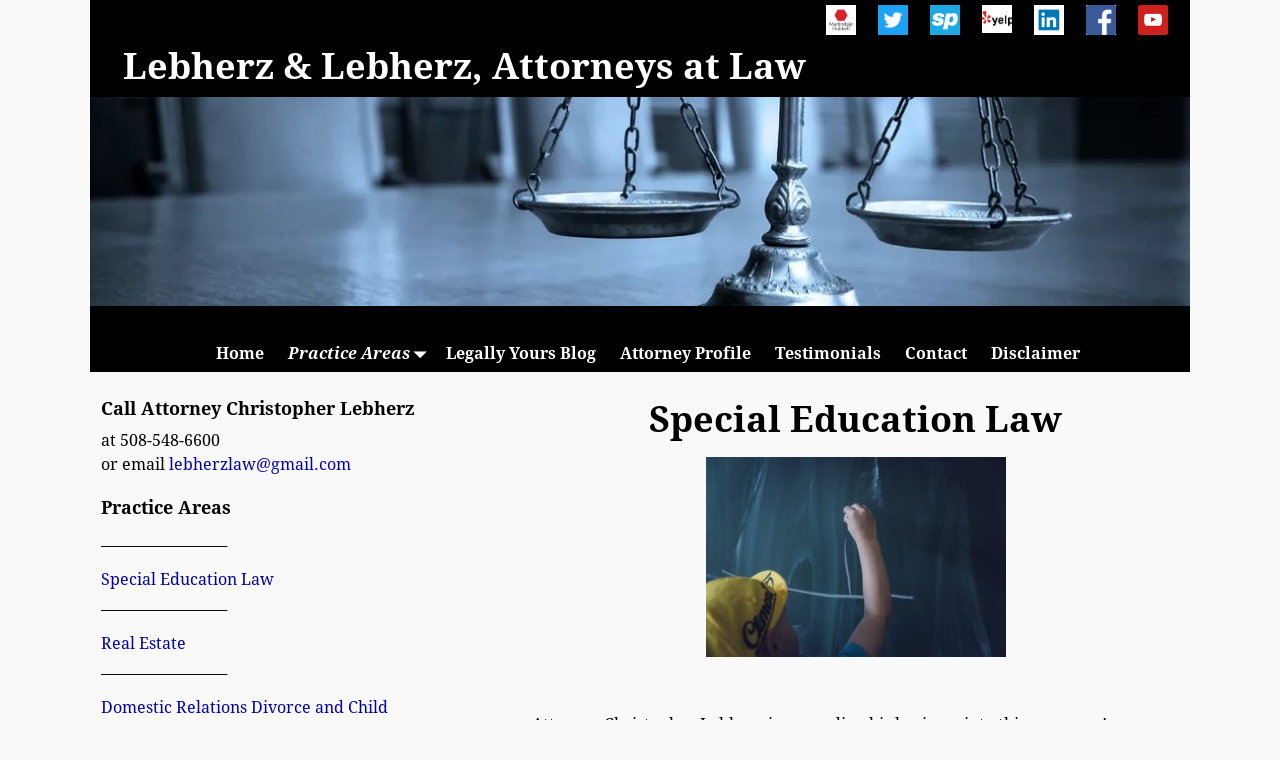

--- FILE ---
content_type: text/html; charset=UTF-8
request_url: https://christopherlebherz.com/special-education-law/
body_size: 13052
content:
<!DOCTYPE html>
<html lang="en-US">
<head>
    <meta charset="UTF-8"/>
    <meta name='viewport' content='width=device-width,initial-scale=1.0' />

    <link rel="profile" href="//gmpg.org/xfn/11"/>
    <link rel="pingback" href=""/>

    <!-- Self-host Google Fonts -->
<link href='https://christopherlebherz.com/wp-content/themes/weaver-xtreme/assets/css/fonts/google/google-fonts.min.css?ver=6.7' rel='stylesheet' type='text/css'>
<meta name='robots' content='index, follow, max-image-preview:large, max-snippet:-1, max-video-preview:-1' />
	<style>img:is([sizes="auto" i], [sizes^="auto," i]) { contain-intrinsic-size: 3000px 1500px }</style>
	
	<!-- This site is optimized with the Yoast SEO plugin v26.7 - https://yoast.com/wordpress/plugins/seo/ -->
	<title>Special Education Law Attorney in Southeastern Massachusetts</title>
	<meta name="description" content="Do you or anyone you know has a child with special needs who needs an advocate to secure their rights and needs?" />
	<link rel="canonical" href="https://christopherlebherz.com/special-education-law/" />
	<meta property="og:locale" content="en_US" />
	<meta property="og:type" content="article" />
	<meta property="og:title" content="Special Education Law Attorney in Southeastern Massachusetts" />
	<meta property="og:description" content="Do you or anyone you know has a child with special needs who needs an advocate to secure their rights and needs?" />
	<meta property="og:url" content="https://christopherlebherz.com/special-education-law/" />
	<meta property="og:site_name" content="Lebherz &amp; Lebherz, Attorneys at Law" />
	<meta property="article:modified_time" content="2018-06-26T23:46:27+00:00" />
	<meta property="og:image" content="https://christopherlebherz.com/wp-content/uploads/2018/06/Christopher-Lebherz-Special-Education-Law-300x200.jpg" />
	<meta name="twitter:card" content="summary_large_image" />
	<meta name="twitter:label1" content="Est. reading time" />
	<meta name="twitter:data1" content="2 minutes" />
	<script type="application/ld+json" class="yoast-schema-graph">{"@context":"https://schema.org","@graph":[{"@type":"WebPage","@id":"https://christopherlebherz.com/special-education-law/","url":"https://christopherlebherz.com/special-education-law/","name":"Special Education Law Attorney in Southeastern Massachusetts","isPartOf":{"@id":"https://christopherlebherz.com/#website"},"primaryImageOfPage":{"@id":"https://christopherlebherz.com/special-education-law/#primaryimage"},"image":{"@id":"https://christopherlebherz.com/special-education-law/#primaryimage"},"thumbnailUrl":"https://christopherlebherz.com/wp-content/uploads/2018/06/Christopher-Lebherz-Special-Education-Law-300x200.jpg","datePublished":"2018-06-26T21:07:38+00:00","dateModified":"2018-06-26T23:46:27+00:00","description":"Do you or anyone you know has a child with special needs who needs an advocate to secure their rights and needs?","breadcrumb":{"@id":"https://christopherlebherz.com/special-education-law/#breadcrumb"},"inLanguage":"en-US","potentialAction":[{"@type":"ReadAction","target":["https://christopherlebherz.com/special-education-law/"]}]},{"@type":"ImageObject","inLanguage":"en-US","@id":"https://christopherlebherz.com/special-education-law/#primaryimage","url":"https://christopherlebherz.com/wp-content/uploads/2018/06/Christopher-Lebherz-Special-Education-Law.jpg","contentUrl":"https://christopherlebherz.com/wp-content/uploads/2018/06/Christopher-Lebherz-Special-Education-Law.jpg","width":1280,"height":853},{"@type":"BreadcrumbList","@id":"https://christopherlebherz.com/special-education-law/#breadcrumb","itemListElement":[{"@type":"ListItem","position":1,"name":"Home","item":"https://christopherlebherz.com/"},{"@type":"ListItem","position":2,"name":"Special Education Law"}]},{"@type":"WebSite","@id":"https://christopherlebherz.com/#website","url":"https://christopherlebherz.com/","name":"Lebherz &amp; Lebherz, Attorneys at Law","description":"Christopher Lebherz Defense Attorney Falmouth MA","publisher":{"@id":"https://christopherlebherz.com/#/schema/person/d5e7aae8dfa9f853b64cfa51fc27b1cc"},"potentialAction":[{"@type":"SearchAction","target":{"@type":"EntryPoint","urlTemplate":"https://christopherlebherz.com/?s={search_term_string}"},"query-input":{"@type":"PropertyValueSpecification","valueRequired":true,"valueName":"search_term_string"}}],"inLanguage":"en-US"},{"@type":["Person","Organization"],"@id":"https://christopherlebherz.com/#/schema/person/d5e7aae8dfa9f853b64cfa51fc27b1cc","name":"Christopher Lebherz","image":{"@type":"ImageObject","inLanguage":"en-US","@id":"https://christopherlebherz.com/#/schema/person/image/","url":"https://secure.gravatar.com/avatar/aabfec01f502dc53ac1b786116a8a8ff8d76a566beb2a67069899c18093880aa?s=96&d=mm&r=g","contentUrl":"https://secure.gravatar.com/avatar/aabfec01f502dc53ac1b786116a8a8ff8d76a566beb2a67069899c18093880aa?s=96&d=mm&r=g","caption":"Christopher Lebherz"},"logo":{"@id":"https://christopherlebherz.com/#/schema/person/image/"}}]}</script>
	<!-- / Yoast SEO plugin. -->


<link rel="alternate" type="application/rss+xml" title="Lebherz &amp; Lebherz, Attorneys at Law &raquo; Feed" href="https://christopherlebherz.com/feed/" />
<link rel="alternate" type="application/rss+xml" title="Lebherz &amp; Lebherz, Attorneys at Law &raquo; Comments Feed" href="https://christopherlebherz.com/comments/feed/" />
<script type="text/javascript">
/* <![CDATA[ */
window._wpemojiSettings = {"baseUrl":"https:\/\/s.w.org\/images\/core\/emoji\/16.0.1\/72x72\/","ext":".png","svgUrl":"https:\/\/s.w.org\/images\/core\/emoji\/16.0.1\/svg\/","svgExt":".svg","source":{"concatemoji":"https:\/\/christopherlebherz.com\/wp-includes\/js\/wp-emoji-release.min.js?ver=6.8.3"}};
/*! This file is auto-generated */
!function(s,n){var o,i,e;function c(e){try{var t={supportTests:e,timestamp:(new Date).valueOf()};sessionStorage.setItem(o,JSON.stringify(t))}catch(e){}}function p(e,t,n){e.clearRect(0,0,e.canvas.width,e.canvas.height),e.fillText(t,0,0);var t=new Uint32Array(e.getImageData(0,0,e.canvas.width,e.canvas.height).data),a=(e.clearRect(0,0,e.canvas.width,e.canvas.height),e.fillText(n,0,0),new Uint32Array(e.getImageData(0,0,e.canvas.width,e.canvas.height).data));return t.every(function(e,t){return e===a[t]})}function u(e,t){e.clearRect(0,0,e.canvas.width,e.canvas.height),e.fillText(t,0,0);for(var n=e.getImageData(16,16,1,1),a=0;a<n.data.length;a++)if(0!==n.data[a])return!1;return!0}function f(e,t,n,a){switch(t){case"flag":return n(e,"\ud83c\udff3\ufe0f\u200d\u26a7\ufe0f","\ud83c\udff3\ufe0f\u200b\u26a7\ufe0f")?!1:!n(e,"\ud83c\udde8\ud83c\uddf6","\ud83c\udde8\u200b\ud83c\uddf6")&&!n(e,"\ud83c\udff4\udb40\udc67\udb40\udc62\udb40\udc65\udb40\udc6e\udb40\udc67\udb40\udc7f","\ud83c\udff4\u200b\udb40\udc67\u200b\udb40\udc62\u200b\udb40\udc65\u200b\udb40\udc6e\u200b\udb40\udc67\u200b\udb40\udc7f");case"emoji":return!a(e,"\ud83e\udedf")}return!1}function g(e,t,n,a){var r="undefined"!=typeof WorkerGlobalScope&&self instanceof WorkerGlobalScope?new OffscreenCanvas(300,150):s.createElement("canvas"),o=r.getContext("2d",{willReadFrequently:!0}),i=(o.textBaseline="top",o.font="600 32px Arial",{});return e.forEach(function(e){i[e]=t(o,e,n,a)}),i}function t(e){var t=s.createElement("script");t.src=e,t.defer=!0,s.head.appendChild(t)}"undefined"!=typeof Promise&&(o="wpEmojiSettingsSupports",i=["flag","emoji"],n.supports={everything:!0,everythingExceptFlag:!0},e=new Promise(function(e){s.addEventListener("DOMContentLoaded",e,{once:!0})}),new Promise(function(t){var n=function(){try{var e=JSON.parse(sessionStorage.getItem(o));if("object"==typeof e&&"number"==typeof e.timestamp&&(new Date).valueOf()<e.timestamp+604800&&"object"==typeof e.supportTests)return e.supportTests}catch(e){}return null}();if(!n){if("undefined"!=typeof Worker&&"undefined"!=typeof OffscreenCanvas&&"undefined"!=typeof URL&&URL.createObjectURL&&"undefined"!=typeof Blob)try{var e="postMessage("+g.toString()+"("+[JSON.stringify(i),f.toString(),p.toString(),u.toString()].join(",")+"));",a=new Blob([e],{type:"text/javascript"}),r=new Worker(URL.createObjectURL(a),{name:"wpTestEmojiSupports"});return void(r.onmessage=function(e){c(n=e.data),r.terminate(),t(n)})}catch(e){}c(n=g(i,f,p,u))}t(n)}).then(function(e){for(var t in e)n.supports[t]=e[t],n.supports.everything=n.supports.everything&&n.supports[t],"flag"!==t&&(n.supports.everythingExceptFlag=n.supports.everythingExceptFlag&&n.supports[t]);n.supports.everythingExceptFlag=n.supports.everythingExceptFlag&&!n.supports.flag,n.DOMReady=!1,n.readyCallback=function(){n.DOMReady=!0}}).then(function(){return e}).then(function(){var e;n.supports.everything||(n.readyCallback(),(e=n.source||{}).concatemoji?t(e.concatemoji):e.wpemoji&&e.twemoji&&(t(e.twemoji),t(e.wpemoji)))}))}((window,document),window._wpemojiSettings);
/* ]]> */
</script>
<style id='wp-emoji-styles-inline-css' type='text/css'>

	img.wp-smiley, img.emoji {
		display: inline !important;
		border: none !important;
		box-shadow: none !important;
		height: 1em !important;
		width: 1em !important;
		margin: 0 0.07em !important;
		vertical-align: -0.1em !important;
		background: none !important;
		padding: 0 !important;
	}
</style>
<link rel='stylesheet' id='wp-block-library-css' href='https://christopherlebherz.com/wp-includes/css/dist/block-library/style.min.css?ver=6.8.3' type='text/css' media='all' />
<style id='wp-block-library-theme-inline-css' type='text/css'>
.wp-block-audio :where(figcaption){color:#555;font-size:13px;text-align:center}.is-dark-theme .wp-block-audio :where(figcaption){color:#ffffffa6}.wp-block-audio{margin:0 0 1em}.wp-block-code{border:1px solid #ccc;border-radius:4px;font-family:Menlo,Consolas,monaco,monospace;padding:.8em 1em}.wp-block-embed :where(figcaption){color:#555;font-size:13px;text-align:center}.is-dark-theme .wp-block-embed :where(figcaption){color:#ffffffa6}.wp-block-embed{margin:0 0 1em}.blocks-gallery-caption{color:#555;font-size:13px;text-align:center}.is-dark-theme .blocks-gallery-caption{color:#ffffffa6}:root :where(.wp-block-image figcaption){color:#555;font-size:13px;text-align:center}.is-dark-theme :root :where(.wp-block-image figcaption){color:#ffffffa6}.wp-block-image{margin:0 0 1em}.wp-block-pullquote{border-bottom:4px solid;border-top:4px solid;color:currentColor;margin-bottom:1.75em}.wp-block-pullquote cite,.wp-block-pullquote footer,.wp-block-pullquote__citation{color:currentColor;font-size:.8125em;font-style:normal;text-transform:uppercase}.wp-block-quote{border-left:.25em solid;margin:0 0 1.75em;padding-left:1em}.wp-block-quote cite,.wp-block-quote footer{color:currentColor;font-size:.8125em;font-style:normal;position:relative}.wp-block-quote:where(.has-text-align-right){border-left:none;border-right:.25em solid;padding-left:0;padding-right:1em}.wp-block-quote:where(.has-text-align-center){border:none;padding-left:0}.wp-block-quote.is-large,.wp-block-quote.is-style-large,.wp-block-quote:where(.is-style-plain){border:none}.wp-block-search .wp-block-search__label{font-weight:700}.wp-block-search__button{border:1px solid #ccc;padding:.375em .625em}:where(.wp-block-group.has-background){padding:1.25em 2.375em}.wp-block-separator.has-css-opacity{opacity:.4}.wp-block-separator{border:none;border-bottom:2px solid;margin-left:auto;margin-right:auto}.wp-block-separator.has-alpha-channel-opacity{opacity:1}.wp-block-separator:not(.is-style-wide):not(.is-style-dots){width:100px}.wp-block-separator.has-background:not(.is-style-dots){border-bottom:none;height:1px}.wp-block-separator.has-background:not(.is-style-wide):not(.is-style-dots){height:2px}.wp-block-table{margin:0 0 1em}.wp-block-table td,.wp-block-table th{word-break:normal}.wp-block-table :where(figcaption){color:#555;font-size:13px;text-align:center}.is-dark-theme .wp-block-table :where(figcaption){color:#ffffffa6}.wp-block-video :where(figcaption){color:#555;font-size:13px;text-align:center}.is-dark-theme .wp-block-video :where(figcaption){color:#ffffffa6}.wp-block-video{margin:0 0 1em}:root :where(.wp-block-template-part.has-background){margin-bottom:0;margin-top:0;padding:1.25em 2.375em}
</style>
<style id='classic-theme-styles-inline-css' type='text/css'>
/*! This file is auto-generated */
.wp-block-button__link{color:#fff;background-color:#32373c;border-radius:9999px;box-shadow:none;text-decoration:none;padding:calc(.667em + 2px) calc(1.333em + 2px);font-size:1.125em}.wp-block-file__button{background:#32373c;color:#fff;text-decoration:none}
</style>
<style id='global-styles-inline-css' type='text/css'>
:root{--wp--preset--aspect-ratio--square: 1;--wp--preset--aspect-ratio--4-3: 4/3;--wp--preset--aspect-ratio--3-4: 3/4;--wp--preset--aspect-ratio--3-2: 3/2;--wp--preset--aspect-ratio--2-3: 2/3;--wp--preset--aspect-ratio--16-9: 16/9;--wp--preset--aspect-ratio--9-16: 9/16;--wp--preset--color--black: #000000;--wp--preset--color--cyan-bluish-gray: #abb8c3;--wp--preset--color--white: #ffffff;--wp--preset--color--pale-pink: #f78da7;--wp--preset--color--vivid-red: #cf2e2e;--wp--preset--color--luminous-vivid-orange: #ff6900;--wp--preset--color--luminous-vivid-amber: #fcb900;--wp--preset--color--light-green-cyan: #7bdcb5;--wp--preset--color--vivid-green-cyan: #00d084;--wp--preset--color--pale-cyan-blue: #8ed1fc;--wp--preset--color--vivid-cyan-blue: #0693e3;--wp--preset--color--vivid-purple: #9b51e0;--wp--preset--gradient--vivid-cyan-blue-to-vivid-purple: linear-gradient(135deg,rgba(6,147,227,1) 0%,rgb(155,81,224) 100%);--wp--preset--gradient--light-green-cyan-to-vivid-green-cyan: linear-gradient(135deg,rgb(122,220,180) 0%,rgb(0,208,130) 100%);--wp--preset--gradient--luminous-vivid-amber-to-luminous-vivid-orange: linear-gradient(135deg,rgba(252,185,0,1) 0%,rgba(255,105,0,1) 100%);--wp--preset--gradient--luminous-vivid-orange-to-vivid-red: linear-gradient(135deg,rgba(255,105,0,1) 0%,rgb(207,46,46) 100%);--wp--preset--gradient--very-light-gray-to-cyan-bluish-gray: linear-gradient(135deg,rgb(238,238,238) 0%,rgb(169,184,195) 100%);--wp--preset--gradient--cool-to-warm-spectrum: linear-gradient(135deg,rgb(74,234,220) 0%,rgb(151,120,209) 20%,rgb(207,42,186) 40%,rgb(238,44,130) 60%,rgb(251,105,98) 80%,rgb(254,248,76) 100%);--wp--preset--gradient--blush-light-purple: linear-gradient(135deg,rgb(255,206,236) 0%,rgb(152,150,240) 100%);--wp--preset--gradient--blush-bordeaux: linear-gradient(135deg,rgb(254,205,165) 0%,rgb(254,45,45) 50%,rgb(107,0,62) 100%);--wp--preset--gradient--luminous-dusk: linear-gradient(135deg,rgb(255,203,112) 0%,rgb(199,81,192) 50%,rgb(65,88,208) 100%);--wp--preset--gradient--pale-ocean: linear-gradient(135deg,rgb(255,245,203) 0%,rgb(182,227,212) 50%,rgb(51,167,181) 100%);--wp--preset--gradient--electric-grass: linear-gradient(135deg,rgb(202,248,128) 0%,rgb(113,206,126) 100%);--wp--preset--gradient--midnight: linear-gradient(135deg,rgb(2,3,129) 0%,rgb(40,116,252) 100%);--wp--preset--font-size--small: 13px;--wp--preset--font-size--medium: 20px;--wp--preset--font-size--large: 36px;--wp--preset--font-size--x-large: 42px;--wp--preset--spacing--20: 0.44rem;--wp--preset--spacing--30: 0.67rem;--wp--preset--spacing--40: 1rem;--wp--preset--spacing--50: 1.5rem;--wp--preset--spacing--60: 2.25rem;--wp--preset--spacing--70: 3.38rem;--wp--preset--spacing--80: 5.06rem;--wp--preset--shadow--natural: 6px 6px 9px rgba(0, 0, 0, 0.2);--wp--preset--shadow--deep: 12px 12px 50px rgba(0, 0, 0, 0.4);--wp--preset--shadow--sharp: 6px 6px 0px rgba(0, 0, 0, 0.2);--wp--preset--shadow--outlined: 6px 6px 0px -3px rgba(255, 255, 255, 1), 6px 6px rgba(0, 0, 0, 1);--wp--preset--shadow--crisp: 6px 6px 0px rgba(0, 0, 0, 1);}:where(.is-layout-flex){gap: 0.5em;}:where(.is-layout-grid){gap: 0.5em;}body .is-layout-flex{display: flex;}.is-layout-flex{flex-wrap: wrap;align-items: center;}.is-layout-flex > :is(*, div){margin: 0;}body .is-layout-grid{display: grid;}.is-layout-grid > :is(*, div){margin: 0;}:where(.wp-block-columns.is-layout-flex){gap: 2em;}:where(.wp-block-columns.is-layout-grid){gap: 2em;}:where(.wp-block-post-template.is-layout-flex){gap: 1.25em;}:where(.wp-block-post-template.is-layout-grid){gap: 1.25em;}.has-black-color{color: var(--wp--preset--color--black) !important;}.has-cyan-bluish-gray-color{color: var(--wp--preset--color--cyan-bluish-gray) !important;}.has-white-color{color: var(--wp--preset--color--white) !important;}.has-pale-pink-color{color: var(--wp--preset--color--pale-pink) !important;}.has-vivid-red-color{color: var(--wp--preset--color--vivid-red) !important;}.has-luminous-vivid-orange-color{color: var(--wp--preset--color--luminous-vivid-orange) !important;}.has-luminous-vivid-amber-color{color: var(--wp--preset--color--luminous-vivid-amber) !important;}.has-light-green-cyan-color{color: var(--wp--preset--color--light-green-cyan) !important;}.has-vivid-green-cyan-color{color: var(--wp--preset--color--vivid-green-cyan) !important;}.has-pale-cyan-blue-color{color: var(--wp--preset--color--pale-cyan-blue) !important;}.has-vivid-cyan-blue-color{color: var(--wp--preset--color--vivid-cyan-blue) !important;}.has-vivid-purple-color{color: var(--wp--preset--color--vivid-purple) !important;}.has-black-background-color{background-color: var(--wp--preset--color--black) !important;}.has-cyan-bluish-gray-background-color{background-color: var(--wp--preset--color--cyan-bluish-gray) !important;}.has-white-background-color{background-color: var(--wp--preset--color--white) !important;}.has-pale-pink-background-color{background-color: var(--wp--preset--color--pale-pink) !important;}.has-vivid-red-background-color{background-color: var(--wp--preset--color--vivid-red) !important;}.has-luminous-vivid-orange-background-color{background-color: var(--wp--preset--color--luminous-vivid-orange) !important;}.has-luminous-vivid-amber-background-color{background-color: var(--wp--preset--color--luminous-vivid-amber) !important;}.has-light-green-cyan-background-color{background-color: var(--wp--preset--color--light-green-cyan) !important;}.has-vivid-green-cyan-background-color{background-color: var(--wp--preset--color--vivid-green-cyan) !important;}.has-pale-cyan-blue-background-color{background-color: var(--wp--preset--color--pale-cyan-blue) !important;}.has-vivid-cyan-blue-background-color{background-color: var(--wp--preset--color--vivid-cyan-blue) !important;}.has-vivid-purple-background-color{background-color: var(--wp--preset--color--vivid-purple) !important;}.has-black-border-color{border-color: var(--wp--preset--color--black) !important;}.has-cyan-bluish-gray-border-color{border-color: var(--wp--preset--color--cyan-bluish-gray) !important;}.has-white-border-color{border-color: var(--wp--preset--color--white) !important;}.has-pale-pink-border-color{border-color: var(--wp--preset--color--pale-pink) !important;}.has-vivid-red-border-color{border-color: var(--wp--preset--color--vivid-red) !important;}.has-luminous-vivid-orange-border-color{border-color: var(--wp--preset--color--luminous-vivid-orange) !important;}.has-luminous-vivid-amber-border-color{border-color: var(--wp--preset--color--luminous-vivid-amber) !important;}.has-light-green-cyan-border-color{border-color: var(--wp--preset--color--light-green-cyan) !important;}.has-vivid-green-cyan-border-color{border-color: var(--wp--preset--color--vivid-green-cyan) !important;}.has-pale-cyan-blue-border-color{border-color: var(--wp--preset--color--pale-cyan-blue) !important;}.has-vivid-cyan-blue-border-color{border-color: var(--wp--preset--color--vivid-cyan-blue) !important;}.has-vivid-purple-border-color{border-color: var(--wp--preset--color--vivid-purple) !important;}.has-vivid-cyan-blue-to-vivid-purple-gradient-background{background: var(--wp--preset--gradient--vivid-cyan-blue-to-vivid-purple) !important;}.has-light-green-cyan-to-vivid-green-cyan-gradient-background{background: var(--wp--preset--gradient--light-green-cyan-to-vivid-green-cyan) !important;}.has-luminous-vivid-amber-to-luminous-vivid-orange-gradient-background{background: var(--wp--preset--gradient--luminous-vivid-amber-to-luminous-vivid-orange) !important;}.has-luminous-vivid-orange-to-vivid-red-gradient-background{background: var(--wp--preset--gradient--luminous-vivid-orange-to-vivid-red) !important;}.has-very-light-gray-to-cyan-bluish-gray-gradient-background{background: var(--wp--preset--gradient--very-light-gray-to-cyan-bluish-gray) !important;}.has-cool-to-warm-spectrum-gradient-background{background: var(--wp--preset--gradient--cool-to-warm-spectrum) !important;}.has-blush-light-purple-gradient-background{background: var(--wp--preset--gradient--blush-light-purple) !important;}.has-blush-bordeaux-gradient-background{background: var(--wp--preset--gradient--blush-bordeaux) !important;}.has-luminous-dusk-gradient-background{background: var(--wp--preset--gradient--luminous-dusk) !important;}.has-pale-ocean-gradient-background{background: var(--wp--preset--gradient--pale-ocean) !important;}.has-electric-grass-gradient-background{background: var(--wp--preset--gradient--electric-grass) !important;}.has-midnight-gradient-background{background: var(--wp--preset--gradient--midnight) !important;}.has-small-font-size{font-size: var(--wp--preset--font-size--small) !important;}.has-medium-font-size{font-size: var(--wp--preset--font-size--medium) !important;}.has-large-font-size{font-size: var(--wp--preset--font-size--large) !important;}.has-x-large-font-size{font-size: var(--wp--preset--font-size--x-large) !important;}
:where(.wp-block-post-template.is-layout-flex){gap: 1.25em;}:where(.wp-block-post-template.is-layout-grid){gap: 1.25em;}
:where(.wp-block-columns.is-layout-flex){gap: 2em;}:where(.wp-block-columns.is-layout-grid){gap: 2em;}
:root :where(.wp-block-pullquote){font-size: 1.5em;line-height: 1.6;}
</style>
<link rel='stylesheet' id='contact-form-7-css' href='https://christopherlebherz.com/wp-content/plugins/contact-form-7/includes/css/styles.css?ver=6.1.4' type='text/css' media='all' />
<link rel='stylesheet' id='wp-components-css' href='https://christopherlebherz.com/wp-includes/css/dist/components/style.min.css?ver=6.8.3' type='text/css' media='all' />
<link rel='stylesheet' id='godaddy-styles-css' href='https://christopherlebherz.com/wp-content/mu-plugins/vendor/wpex/godaddy-launch/includes/Dependencies/GoDaddy/Styles/build/latest.css?ver=2.0.2' type='text/css' media='all' />
<link rel='stylesheet' id='atw-posts-style-sheet-css' href='https://christopherlebherz.com/wp-content/plugins/show-posts/atw-posts-style.min.css?ver=1.8.1' type='text/css' media='all' />
<link rel='stylesheet' id='weaverx-font-sheet-css' href='https://christopherlebherz.com/wp-content/themes/weaver-xtreme/assets/css/fonts.min.css?ver=6.7' type='text/css' media='all' />
<link rel='stylesheet' id='weaverx-style-sheet-css' href='https://christopherlebherz.com/wp-content/themes/weaver-xtreme/assets/css/style-weaverx.min.css?ver=6.7' type='text/css' media='all' />
<style id='weaverx-style-sheet-inline-css' type='text/css'>
#wrapper{max-width:1100px}a,.wrapper a{color:#0000A8}a:hover,.wrapper a:hover{color:#8C2304}a:hover,.wrapper a:hover{text-decoration:underline}.wvrx-menu-container a:hover,#nav-header-mini a:hover{text-decoration:none}.colophon a{color:#EDEDAA}.colophon a:hover{color:#EEEE22}.border{border:1px solid #000000}.border-bottom{border-bottom:1px solid #000000}@media ( min-width:768px){.menu-primary ul ul,.menu-primary ul.mega-menu li{border:1px solid #000000}.menu-primary ul ul.mega-menu{border:none}}@media ( min-width:768px){.menu-secondary ul ul,.menu-secondary ul.mega-menu li{border:1px solid #000000}.menu-secondary ul ul.mega-menu{border:none}}#site-title,.site-title{max-width:90.00000%}#site-tagline,.site-title{max-width:70.00000%}#site-title,.site-title{margin-left:2.50000% !important;margin-top:-1.50000% !important}#site-tagline{margin-left:7.25000% !important;margin-top:3.00000% !important}#branding #header-image img{float:left}/* float-left*/#branding #header-image img{max-width:100.00000%}.weaverx-theme-menu .current_page_item >a,.weaverx-theme-menu .current-menu-item >a,.weaverx-theme-menu .current-cat >a,.weaverx-theme-menu .current_page_ancestor >a,.weaverx-theme-menu .current-category-ancestor >a,.weaverx-theme-menu .current-menu-ancestor >a,.weaverx-theme-menu .current-menu-parent >a,.weaverx-theme-menu .current-category-parent >a{font-style:italic}.container img,.colophon img{padding:0}.entry-summary,.entry-content{padding-top:1.00000em}.nav-next{width:95%}body{font-size:1.00000em}@media ( min-width:581px) and ( max-width:767px){body{font-size:1.00000em}}@media (max-width:580px){body{font-size:1.00000em}}body{line-height:1.50000}.widget-area{line-height:1.27500}.customA-font-size{font-size:1em}.customA-font-size-title{font-size:1.50000em}.customB-font-size{font-size:1em}.customB-font-size-title{font-size:1.50000em}body{background-color:#F9F9F9}.menu-primary .wvrx-menu-container,.menu-primary .site-title-on-menu,.menu-primary .site-title-on-menu a{background-color:#000000}.menu-primary .wvrx-menu-container,.menu-primary .site-title-on-menu,.menu-primary .site-title-on-menu a{color:#FFFFFF}.menu-secondary .wvrx-menu-container{background-color:#000000}.menu-secondary .wvrx-menu-container{color:#FFFFFF}.menu-primary .wvrx-menu ul li a,.menu-primary .wvrx-menu ul.mega-menu li{background-color:#F2F2F2}.menu-primary .wvrx-menu ul li a,.menu-primary .wvrx-menu ul.mega-menu li{color:#000000}.menu-secondary .wvrx-menu ul li a,.menu-secondary .wvrx-menu ul.mega-menu li{background-color:#F2F2F2}.menu-secondary .wvrx-menu ul li a,.menu-secondary .wvrx-menu ul.mega-menu li{color:#000000}.menu-primary .wvrx-menu >li >a{color:#FFFFFF}.menu-primary .wvrx-menu >li >a:hover{background-color:#808080 !important}.menu-secondary .wvrx-menu >li >a{color:#FFFFFF}.menu-secondary .wvrx-menu >li >a:hover{background-color:rgba(0,0,0,0.75) !important}.menu-primary .wvrx-menu ul li a{color:#000000}.menu-primary .wvrx-menu ul li a:hover{color:#555555 !important}.menu-primary .wvrx-menu ul li a:hover{background-color:#E5E5E5 !important}.menu-secondary .wvrx-menu ul li a{color:#000000}.menu-secondary .wvrx-menu ul li a:hover{color:#555555 !important}.menu-secondary .wvrx-menu ul li a:hover{background-color:#E5E5E5 !important}#site-title img.site-title-logo{max-height:32px}.menu-primary .menu-toggle-button{color:#FFFFFF}.menu-primary .wvrx-menu-html{color:#FFFFFF}@media( min-width:768px){.menu-primary .wvrx-menu a{border-right:1px solid inherit}.menu-primary ul.wvrx-menu >li:first-child{border-left:1px solid inherit}.menu-primary .wvrx-menu ul >li:first-child{border-top:1px solid inherit}.menu-primary .wvrx-menu ul a{border-top:none;border-left:none;border-right:none;border-bottom:1px solid inherit}.menu-primary .wvrx-menu-container li a{padding-right:.75em}.menu-primary .menu-hover.menu-arrows .has-submenu >a{padding-right:1.5em}.menu-primary .menu-arrows.menu-hover .toggle-submenu{margin-right:0}.menu-primary .wvrx-menu-container{margin-top:30px}.menu-primary .wvrx-menu-container{margin-bottom:0}.menu-primary .wvrx-menu,.menu-primary .wvrx-menu-container{text-align:center;line-height:0}}.menu-primary .menu-arrows .toggle-submenu:after{color:#FFFFFF}.menu-primary .menu-arrows ul .toggle-submenu:after{color:#FFFFFF}.menu-primary .menu-arrows.is-mobile-menu.menu-arrows ul a .toggle-submenu:after{color:#FFFFFF}.menu-primary .menu-arrows ul .toggle-submenu:after{color:#000000}.menu-secondary .menu-toggle-button{color:#FFFFFF}.menu-secondary .wvrx-menu-html{color:#FFFFFF}@media( min-width:768px){.menu-secondary .wvrx-menu a{border-right:1px solid inherit}.menu-secondary ul.wvrx-menu >li:first-child{border-left:1px solid inherit}.menu-secondary .wvrx-menu ul >li:first-child{border-top:1px solid inherit}.menu-secondary .wvrx-menu ul a{border-top:none;border-left:none;border-right:none;border-bottom:1px solid inherit}.menu-secondary .wvrx-menu-container li a{padding-right:.75em}.menu-secondary .menu-hover.menu-arrows .has-submenu >a{padding-right:1.5em}.menu-secondary .menu-arrows.menu-hover .toggle-submenu{margin-right:0}.menu-secondary .wvrx-menu-container{margin-top:0}.menu-secondary .wvrx-menu-container{margin-bottom:0}.menu-secondary .wvrx-menu,.menu-secondary .wvrx-menu-container{text-align:center;line-height:0}}.menu-secondary .menu-arrows .toggle-submenu:after{color:#FFFFFF}.menu-secondary .menu-arrows ul .toggle-submenu:after{color:#FFFFFF}.menu-secondary .menu-arrows.is-mobile-menu.menu-arrows ul a .toggle-submenu:after{color:#FFFFFF}.menu-secondary .menu-arrows ul .toggle-submenu:after{color:#000000}@media( min-width:768px){.menu-extra .wvrx-menu,.menu-extra .wvrx-menu-container{text-align:left}}@media screen and ( min-width:768px){}.l-widget-area-top{width:auto}.l-widget-area-bottom{width:auto}#container{width:100%}@media (max-width:580px){#container{width:100%}}#colophon{width:100%}@media (max-width:580px){#colophon{width:100%}}#footer-html{width:100%}@media (max-width:580px){#footer-html{width:100%}}#footer-widget-area{width:auto}.l-widget-area-footer{width:auto}#header{width:100%}@media (max-width:580px){#header{width:100%}}#header-html{width:100%}@media (max-width:580px){#header-html{width:100%}}#header-widget-area{width:100%}@media (max-width:580px){#header-widget-area{width:100%}}.l-widget-area-header{width:100%}@media (max-width:580px){.l-widget-area-header{width:100%}}#infobar{width:100%}@media (max-width:580px){#infobar{width:100%}}#primary-widget-area{padding-left:0}#primary-widget-area{padding-right:0}#primary-widget-area{padding-top:0}#primary-widget-area{padding-bottom:0}#primary-widget-area{margin-top:0}#primary-widget-area{margin-bottom:10px}.widget-area-primary{padding-left:0}.widget-area-primary{padding-right:0}.widget-area-primary{padding-top:0}.widget-area-primary{padding-bottom:0}.widget-area-primary{margin-top:0}.widget-area-primary{margin-bottom:10px}#secondary-widget-area{padding-left:0}#secondary-widget-area{padding-right:0}#secondary-widget-area{padding-top:0}#secondary-widget-area{padding-bottom:0}#secondary-widget-area{margin-top:0}#secondary-widget-area{margin-bottom:10px}.widget-area-secondary{padding-left:0}.widget-area-secondary{padding-right:0}.widget-area-secondary{padding-top:0}.widget-area-secondary{padding-bottom:0}.widget-area-secondary{margin-top:0}.widget-area-secondary{margin-bottom:10px}.widget-area-top{padding-left:0}.widget-area-top{padding-right:0}.widget-area-top{padding-top:0}.widget-area-top{padding-bottom:0}.widget-area-top{margin-top:10px}.widget-area-top{margin-bottom:10px}.widget-area-bottom{padding-left:8px}.widget-area-bottom{padding-right:8px}.widget-area-bottom{padding-top:8px}.widget-area-bottom{padding-bottom:8px}.widget-area-bottom{margin-top:10px}.widget-area-bottom{margin-bottom:10px}#header{background-color:#000000}#header{padding-left:0}#header{padding-right:0}#header{padding-top:0}#header{padding-bottom:0}#header{margin-top:0}#header{margin-bottom:0}#header-html{padding-left:0}#header-html{padding-right:0}#header-html{padding-top:0}#header-html{padding-bottom:0}#header-html{margin-top:0}#header-html{margin-bottom:0}#header-widget-area{padding-left:0}#header-widget-area{padding-right:0}#header-widget-area{padding-top:0}#header-widget-area{padding-bottom:0}#header-widget-area{margin-top:0}#header-widget-area{margin-bottom:0}.widget-area-header{padding-left:0}.widget-area-header{padding-right:0}.widget-area-header{padding-top:0}.widget-area-header{padding-bottom:0}.widget-area-header{margin-top:0}.widget-area-header{margin-bottom:0}#colophon{background-color:#000000}#colophon{color:#F2F2F2}#colophon{padding-left:8px}#colophon{padding-right:8px}#colophon{padding-top:8px}#colophon{padding-bottom:8px}#colophon{margin-top:0}#colophon{margin-bottom:0}#footer-html{color:#F2F2F2}#footer-html{padding-left:0}#footer-html{padding-right:0}#footer-html{padding-top:0}#footer-html{padding-bottom:0}#footer-html{margin-top:0}#footer-html{margin-bottom:0}#footer-widget-area{color:#F2F2F2}#footer-widget-area{padding-left:8px}#footer-widget-area{padding-right:8px}#footer-widget-area{padding-top:8px}#footer-widget-area{padding-bottom:8px}#footer-widget-area{margin-top:0}#footer-widget-area{margin-bottom:0}.widget-area-footer{color:#F2F2F2}.widget-area-footer{padding-left:8px}.widget-area-footer{padding-right:8px}.widget-area-footer{padding-top:8px}.widget-area-footer{padding-bottom:8px}.widget-area-footer{margin-top:0}.widget-area-footer{margin-bottom:0}#content{padding-left:1.00000%}#content{padding-right:1.00000%}#content{padding-top:10px}#content{padding-bottom:8px}#content{margin-top:0}#content{margin-bottom:0}#container{padding-left:0}#container{padding-right:0}#container{padding-top:0}#container{padding-bottom:0}#container{margin-top:0}#container{margin-bottom:0}#infobar{color:#0C0C0C}#infobar{padding-left:5px}#infobar{padding-right:5px}#infobar{padding-top:5px}#infobar{padding-bottom:5px}#infobar{margin-top:0}#infobar{margin-bottom:0}#wrapper{padding-left:0}#wrapper{padding-right:0}#wrapper{padding-top:0}#wrapper{padding-bottom:0}#wrapper{margin-top:0}#wrapper{margin-bottom:0}.post-area{padding-left:.00000%}.post-area{padding-right:.00000%}.post-area{padding-top:0}.post-area{padding-bottom:0}.post-area{margin-top:0}.post-area{margin-bottom:15px}.widget{padding-left:0}.widget{padding-right:0}.widget{padding-top:0}.widget{padding-bottom:0}.widget{margin-top:0}.widget{margin-bottom:20px}.wrapper #site-title a,.wrapper .site-title a{background-color:rgba(0,0,0,0.15)}.wrapper #site-title a,.wrapper .site-title a{color:#FFFFFF}#site-tagline >span,.site-tagline >span{background-color:rgba(0,0,0,0.15)}#site-tagline >span,.site-tagline >span{color:#EDEDED}.page-title{border-bottom:3px solid #222}.wrapper .post-title{border-bottom:3px solid #222}#nav-header-mini{background-color:rgba(0,0,0,0.15)}#nav-header-mini a,#nav-header-mini a:visited{color:#FFFFFF}#nav-header-mini a:hover{color:#DD3333}#nav-header-mini{margin-top:-1.50000em}.menu-primary .wvrx-menu-container .search-form .search-submit{color:#FFFFFF}#colophon .search-form .search-submit{color:#F2F2F2}.widget-area-footer .search-form .search-submit{color:#F2F2F2}#infobar .search-form .search-submit{color:#0C0C0C}.post-title{margin-bottom:.2em}#inject_fixedtop,#inject_fixedbottom,.wvrx-fixedtop,.wvrx-fixonscroll{max-width:1100px}@media ( max-width:1100px){.wvrx-fixedtop,.wvrx-fixonscroll,#inject_fixedtop,#inject_fixedbottom{left:0;margin-left:0 !important;margin-right:0 !important}}@media ( min-width:1100px){#inject_fixedtop{margin-left:-0px;margin-right:-0px}.wvrx-fixedtop,.wvrx-fixonscroll{margin-left:calc( 0 - 0 - 0 / 2 );margin-right:calc( 0 - 0 - 0 / 2 )}}@media ( min-width:1100px){#inject_fixedbottom{margin-left:-0px;margin-right:-0px}}/* ---- Custom CSS for the Go Basic Subtheme. These rules make the Continue Reading and next/prev links buttons. ---- */.more-msg{background:#606060;border-radius:8px;border:1px solid green;padding:2px 5px;margin-left:1%}a.more-link{color:white;margin-top:4px;font-size:85%;white-space:nowrap}a.more-link:hover{color:#ddd;text-decoration:none}/* -- end of Go Basic Custom CSS -- */
</style>
<script type="text/javascript" src="https://christopherlebherz.com/wp-includes/js/jquery/jquery.min.js?ver=3.7.1" id="jquery-core-js"></script>
<script type="text/javascript" src="https://christopherlebherz.com/wp-includes/js/jquery/jquery-migrate.min.js?ver=3.4.1" id="jquery-migrate-js"></script>
<script type="text/javascript" id="weaver-xtreme-JSLib-js-extra">
/* <![CDATA[ */
var wvrxOpts = {"useSmartMenus":"0","menuAltswitch":"767","mobileAltLabel":"","primaryScroll":"none","primaryMove":"0","secondaryScroll":"none","secondaryMove":"0","headerVideoClass":"has-header-video"};
/* ]]> */
</script>
<script type="text/javascript" src="https://christopherlebherz.com/wp-content/themes/weaver-xtreme/assets/js/weaverxjslib.min.js?ver=6.7" id="weaver-xtreme-JSLib-js"></script>
<link rel="https://api.w.org/" href="https://christopherlebherz.com/wp-json/" /><link rel="alternate" title="JSON" type="application/json" href="https://christopherlebherz.com/wp-json/wp/v2/pages/601" /><link rel="EditURI" type="application/rsd+xml" title="RSD" href="https://christopherlebherz.com/xmlrpc.php?rsd" />
<meta name="generator" content="WordPress 6.8.3" />
<link rel='shortlink' href='https://christopherlebherz.com/?p=601' />
<link rel="alternate" title="oEmbed (JSON)" type="application/json+oembed" href="https://christopherlebherz.com/wp-json/oembed/1.0/embed?url=https%3A%2F%2Fchristopherlebherz.com%2Fspecial-education-law%2F" />
<link rel="alternate" title="oEmbed (XML)" type="text/xml+oembed" href="https://christopherlebherz.com/wp-json/oembed/1.0/embed?url=https%3A%2F%2Fchristopherlebherz.com%2Fspecial-education-law%2F&#038;format=xml" />
<!-- Weaver Xtreme 6.7 ( 225 ) Go Basic-V-225 --> <!-- Weaver Xtreme Theme Support 6.5.1 --> <!-- Global site tag (gtag.js) - Google Analytics -->
<script async src="https://www.googletagmanager.com/gtag/js?id=UA-115540075-1"></script>
<script>
  window.dataLayer = window.dataLayer || [];
  function gtag(){dataLayer.push(arguments);}
  gtag('js', new Date());
gtag('config', 'UA-115540075-1');
</script>
<!-- End of Weaver Xtreme options -->
<style type="text/css">.recentcomments a{display:inline !important;padding:0 !important;margin:0 !important;}</style></head>
<!-- **** body **** -->
<body class="wp-singular page-template-default page page-id-601 wp-embed-responsive wp-theme-weaver-xtreme singular not-logged-in weaverx-theme-body wvrx-not-safari is-menu-desktop is-menu-default weaverx-page-page weaverx-sb-one-column" itemtype="https://schema.org/WebPage" itemscope>

<a href="#page-bottom"
   id="page-top">&darr;</a> <!-- add custom CSS to use this page-bottom link -->
<div id="wvrx-page-width">&nbsp;</div>
<!--googleoff: all-->
<noscript><p
            style="border:1px solid red;font-size:14px;background-color:pink;padding:5px;margin-left:auto;margin-right:auto;max-width:640px;text-align:center;">
        JAVASCRIPT IS DISABLED. Please enable JavaScript on your browser to best view this site.</p>
</noscript>
<!--googleon: all--><!-- displayed only if JavaScript disabled -->

<div id="wrapper" class="wrapper font-droid-serif align-center">
<div class="clear-preheader clear-both"></div>
<div id="header" class="header font-inherit align-center header-as-img">
<div id="header-inside" class="block-inside">
            <div id="header-widget-area" class="widget-area font-inherit float-right widget-area-header"
                 role="complementary" itemtype="https://schema.org/WPSideBar" itemscope>
                <aside id="text-8" class="widget widget_text font-inherit widget-1 widget-first widget-first-vert widget-last widget-last-vert widget-odd">			<div class="textwidget"><p style="float: right; font-size: 9pt; text-align: center; margin-right: 2%; margin-bottom: 0.5em; margin-top: -1.2em;"><a href="https://www.youtube.com/channel/UC_NdgN0tmS7_qRPKv-QMzQg" target="_blank" rel="noopener"><br />
<img decoding="async" class="alignnone wp-image-240" src="https://christopherlebherz.com/wp-content/uploads/2019/05/Chris-Lebherz-YouTube.png" alt="" width="30" height="30" /></a></p>
<p style="float: right; font-size: 9pt; text-align: center; margin-right: 2%; margin-bottom: 0.5em; margin-top: 0em;"><a href="https://www.facebook.com/lebherzlaw" target="_blank" rel="noopener"><img decoding="async" class="alignnone wp-image-240" src="https://christopherlebherz.com/wp-content/uploads/2018/02/Christopher-Lebherz-Facebook-150x150.png" alt="" width="30" height="30" srcset="https://christopherlebherz.com/wp-content/uploads/2018/02/Christopher-Lebherz-Facebook-150x150.png 150w, https://christopherlebherz.com/wp-content/uploads/2018/02/Christopher-Lebherz-Facebook.png 225w" sizes="(max-width: 30px) 100vw, 30px" /></a></p>
<p style="float: right; font-size: 9pt; text-align: center; margin-right: 2%; margin-bottom: 0.5em;"><a href="https://www.linkedin.com/in/chris-lebherz-0329359/" target="_blank" rel="noopener"><img decoding="async" class="alignnone wp-image-242" src="https://christopherlebherz.com/wp-content/uploads/2018/02/Christopher-Lebherz-LinkedIn-150x150.jpg" alt="" width="30" height="30" srcset="https://christopherlebherz.com/wp-content/uploads/2018/02/Christopher-Lebherz-LinkedIn-150x150.jpg 150w, https://christopherlebherz.com/wp-content/uploads/2018/02/Christopher-Lebherz-LinkedIn-300x300.jpg 300w, https://christopherlebherz.com/wp-content/uploads/2018/02/Christopher-Lebherz-LinkedIn-768x768.jpg 768w, https://christopherlebherz.com/wp-content/uploads/2018/02/Christopher-Lebherz-LinkedIn.jpg 900w" sizes="(max-width: 30px) 100vw, 30px" /></a></p>
<p style="float: right; font-size: 9pt; text-align: center; margin-right: 2%; margin-bottom: 0.5em;"><a href="https://www.yelp.com/biz/lebherz-christopher-g-falmouth" target="_blank" rel="noopener"><img decoding="async" class="alignnone wp-image-243" src="https://christopherlebherz.com/wp-content/uploads/2018/02/Christopher-Lebherz-Yelp-150x140.png" alt="" width="30" height="30" /></a></p>
<p style="float: right; font-size: 9pt; text-align: center; margin-right: 2%; margin-bottom: 0.5em; margin-top: 0.0em;"><a href="https://www.superpages.com/bp/falmouth-ma/lebherz-lebherz-L2052071074.htm" target="_blank" rel="noopener"><img decoding="async" class="alignnone size-thumbnail wp-image-328" src="https://christopherlebherz.com/wp-content/uploads/2018/02/superpages.png" alt="Chistopher Lebherz" width="30" height="30" /></a></p>
<p style="float: right; font-size: 9pt; text-align: center; margin-right: 2%; margin-bottom: 0.5em; margin-top: 0.0em;"><a href="https://twitter.com/ChrisLebherz" target="_blank" rel="noopener"><img decoding="async" src="https://christopherlebherz.com/wp-content/uploads/2018/03/Christopher-Lebherz-Twitter.png" alt="Chistopher Lebherz" width="30" height="30" /></a></p>
<p style="float: right; font-size: 9pt; text-align: center; margin-right: 2%; margin-bottom: 0.5em; margin-top: 0.0em;"><a href="https://www.martindale.com/falmouth/massachusetts/christopher-g-lebherz-676756-a/" target="_blank" rel="noopener"><img decoding="async" src="https://christopherlebherz.com/wp-content/uploads/2018/03/Christopher-Lebherz-Martindale.png" alt="Chistopher Lebherz" width="30" height="30" /></a></p>
</div>
		</aside><div class="clear-header-widget-area clear-both"></div>            </div><!-- header-widget-area -->
            <div class="clear-header-widget-area clear-both"></div><header id="branding" itemtype="https://schema.org/WPHeader" itemscope>
    <div id='title-tagline' class='clearfix  '>
    <h1 id="site-title"
        class="font-inherit"><a
                href="https://christopherlebherz.com/" title="Lebherz &amp; Lebherz, Attorneys at Law"
                rel="home">
            Lebherz &amp; Lebherz, Attorneys at Law</a></h1>

    <h2 id="site-tagline" class="hide"><span  class="font-inherit">Christopher Lebherz Defense Attorney Falmouth MA</span></h2>    </div><!-- /.title-tagline -->
<div id="header-image" class="header-image header-image-type-std"><a href="https://christopherlebherz.com/" rel="home"><div id="wp-custom-header" class="wp-custom-header"><img src="https://christopherlebherz.com/wp-content/uploads/2018/06/Christopher-Lebherz-Header.jpg" width="1116" height="212" alt="" srcset="https://christopherlebherz.com/wp-content/uploads/2018/06/Christopher-Lebherz-Header.jpg 1116w, https://christopherlebherz.com/wp-content/uploads/2018/06/Christopher-Lebherz-Header-300x57.jpg 300w, https://christopherlebherz.com/wp-content/uploads/2018/06/Christopher-Lebherz-Header-768x146.jpg 768w, https://christopherlebherz.com/wp-content/uploads/2018/06/Christopher-Lebherz-Header-1024x195.jpg 1024w" sizes="(max-width: 1116px) 100vw, 1116px" decoding="async" fetchpriority="high" /></div>        </a> 
</div><!-- #header-image -->
<div class="clear-branding clear-both"></div>        </header><!-- #branding -->
        <div class="clear-menu-primary clear-both"></div>

<div id="nav-primary" class="menu-primary menu-primary-standard menu-type-standard" itemtype="https://schema.org/SiteNavigationElement" itemscope>
<div class="wvrx-menu-container font-inherit font-bold"><div class="wvrx-menu-clear"></div><ul id="menu-main" class="weaverx-theme-menu wvrx-menu menu-hover wvrx-center-menu"><li id="menu-item-26" class="menu-item menu-item-type-post_type menu-item-object-page menu-item-home menu-item-26"><a href="https://christopherlebherz.com/">Home</a></li>
<li id="menu-item-84" class="menu-item menu-item-type-post_type menu-item-object-page current-menu-ancestor current-menu-parent current_page_parent current_page_ancestor menu-item-has-children menu-item-84"><a href="https://christopherlebherz.com/practice-areas-christopher-lebherz/">Practice Areas</a>
<ul class="sub-menu sub-menu-depth-0">
	<li id="menu-item-622" class="menu-item menu-item-type-post_type menu-item-object-page current-menu-item page_item page-item-601 current_page_item menu-item-622"><a href="https://christopherlebherz.com/special-education-law/">Special Education Law</a></li>
	<li id="menu-item-509" class="menu-item menu-item-type-post_type menu-item-object-page menu-item-509"><a href="https://christopherlebherz.com/real-estate-attorney-christopher-lebherz/">Real Estate</a></li>
	<li id="menu-item-510" class="menu-item menu-item-type-post_type menu-item-object-page menu-item-510"><a href="https://christopherlebherz.com/domestic-relations-christopher-lebherz/">Domestic Relations – Divorce and Child Custody</a></li>
	<li id="menu-item-511" class="menu-item menu-item-type-post_type menu-item-object-page menu-item-511"><a href="https://christopherlebherz.com/criminal-litigation-attorney-christopher-lebherz/">Criminal Litigation</a></li>
	<li id="menu-item-512" class="menu-item menu-item-type-post_type menu-item-object-page menu-item-512"><a href="https://christopherlebherz.com/wills-trusts-and-estates-attorney-christopher-lebherz/">Wills, Trusts, and Estates</a></li>
	<li id="menu-item-640" class="menu-item menu-item-type-post_type menu-item-object-page menu-item-640"><a href="https://christopherlebherz.com/municipal-law/">Municipal Law</a></li>
	<li id="menu-item-641" class="menu-item menu-item-type-post_type menu-item-object-page menu-item-641"><a href="https://christopherlebherz.com/civil-litigation/">Civil Litigation</a></li>
</ul>
</li>
<li id="menu-item-104" class="menu-item menu-item-type-post_type menu-item-object-page menu-item-104"><a href="https://christopherlebherz.com/legally-yours-by-christopher-lebherz/">Legally Yours Blog</a></li>
<li id="menu-item-85" class="menu-item menu-item-type-post_type menu-item-object-page menu-item-85"><a href="https://christopherlebherz.com/christopher-lebherz/">Attorney Profile</a></li>
<li id="menu-item-86" class="menu-item menu-item-type-post_type menu-item-object-page menu-item-86"><a href="https://christopherlebherz.com/testimonials-christopher-lebherz/">Testimonials</a></li>
<li id="menu-item-87" class="menu-item menu-item-type-post_type menu-item-object-page menu-item-87"><a href="https://christopherlebherz.com/contact-christopher-lebherz/">Contact</a></li>
<li id="menu-item-88" class="menu-item menu-item-type-post_type menu-item-object-page menu-item-88"><a href="https://christopherlebherz.com/disclaimer-christopher-lebherz/">Disclaimer</a></li>
</ul><div style="clear:both;"></div></div></div><div class='clear-menu-primary-end' style='clear:both;'></div><!-- /.menu-primary -->


</div></div><div class='clear-header-end clear-both'></div><!-- #header-inside,#header -->

<div id="container" class="container container-page relative font-inherit align-center"><div id="container-inside" class="block-inside">
<div id="content" role="main" class="content l-content font-inherit" itemtype="https://schema.org/WebPageElement" itemscope itemprop="mainContentOfPage"> <!-- page -->
<article id="post-601" class="content-page post-601 page type-page status-publish hentry">
        <div class="entry-content clearfix">

        <link itemprop="mainEntityOfPage" href="https://christopherlebherz.com/special-education-law/" /><div style="float: left; width: 30%; text-align: left;">
<h4>Call Attorney Christopher Lebherz</h4>
<p>at 508-548-6600<br />
or email<a href="mailto:lebherzlaw@gmail.com"> lebherzlaw@gmail.com</a></p>
<h4>Practice Areas</h4>
<p>__________________</p>
<p><a href="https://christopherlebherz.com/special-education-law-christopher-lebherz/" target="_blank" rel="noopener">Special Education Law</a><br />
__________________</p>
<p><a href="https://christopherlebherz.com/real-estate-attorney-christopher-lebherz/" target="_blank" rel="noopener">Real Estate</a><br />
__________________</p>
<p><a href="https://christopherlebherz.com/domestic-relations-christopher-lebherz/" target="_blank" rel="noopener">Domestic Relations Divorce and Child Custody</a><br />
__________________</p>
<p><a href="https://christopherlebherz.com/criminal-litigation-attorney-christopher-lebherz/" target="_blank" rel="noopener">Criminal Litigation</a><br />
__________________</p>
<p><a href="https://christopherlebherz.com/wills-trusts-and-estates-attorney-christopher-lebherz/" target="_blank" rel="noopener">Wills, Trusts, and Estates</a><br />
__________________</p>
<p><a href="https://christopherlebherz.com/civil-litigation/" target="_blank" rel="noopener">Civil Litigation</a><br />
__________________</p>
<p><a href="https://christopherlebherz.com/municipal-law/" target="_blank" rel="noopener">Municipal Law</a><br />
__________________<br />
&nbsp;</p>
<h4>Bar Associations</h4>
<p><a href="https://www.massbar.org/" target="_blank" rel="noopener">Massachusetts Bar</a><br />
<a href="https://www.floridabar.org/" target="_blank" rel="noopener">Florida Bar</a><br />
<a href="https://barnstablebar.org/" target="_blank" rel="noopener">Barnstable County Bar Association</a><br />
__________________</p>
<p>&nbsp;</p>
<h4>Testimonials</h4>
<p>I began using Christopher Lebherz for legal services soon after he finished law school and passed the bar examination. Now, twenty years later, I continue to do so. Chris has become a friend, and trusted advisor. I would recommend him to anyone.</p>
<p><strong>William E. Newton<br />
C.H. Newton Builders, Inc.</strong><br />
__________________</p>
<p>Both my family and company have been using Christopher Lebherz&#8217;s services for many years. Prior to that, we utilized the services of his father, George. Our business is a family business of which Chris has become an integral part. We have complete trust in him handling our affairs.</p>
<p><strong>Julene Augusta, Vice President<br />
Falmouth Lumber, Inc.</strong><br />
__________________</p>
<p>Christopher Lebherz has represented both my family and my business in all matters pertaining to real estate. Whether we are buying, selling or perhaps permitting, I rely heavily on Chris and his advice.</p>
<p><strong>Daren J. McDonald<br />
Clover Paving Company, Inc.<br />
Equity Building &amp; Contracting, Inc.</strong></p>
</div>
<div style="float: right; width: 60%;">
<h1 style="text-align: center;">Special Education Law</h1>
<p style="text-align: center;"><img decoding="async" class="size-medium wp-image-602 aligncenter" src="https://christopherlebherz.com/wp-content/uploads/2018/06/Christopher-Lebherz-Special-Education-Law-300x200.jpg" alt="" width="300" height="200" srcset="https://christopherlebherz.com/wp-content/uploads/2018/06/Christopher-Lebherz-Special-Education-Law-300x200.jpg 300w, https://christopherlebherz.com/wp-content/uploads/2018/06/Christopher-Lebherz-Special-Education-Law-768x512.jpg 768w, https://christopherlebherz.com/wp-content/uploads/2018/06/Christopher-Lebherz-Special-Education-Law-1024x682.jpg 1024w, https://christopherlebherz.com/wp-content/uploads/2018/06/Christopher-Lebherz-Special-Education-Law.jpg 1280w" sizes="(max-width: 300px) 100vw, 300px" /></p>
<p>&nbsp;</p>
<p style="text-align: left;">Attorney Christopher Lebherz is expanding his business into this new area!</p>
<p>No child should ever be left behind. Sadly, many are today because they don&#8217;t have an advocate to secure their rights and needs. Christopher Lebherz is such an advocate, and he will tirelessly work for benefits, accommodations, tutors and more. Whatever the child requires. Never forget that the children truly are the future. They are entitled to a first class education, and the means necessary to achieve success.</p>
<p>If you or anyone you know has a child with special needs, please call <strong>Lebherz &amp; Lebherz, Attorneys at Law,</strong> to see what we can do for you. We are located at <strong>Old Bailey Court, 99 Town Hall Square</strong>. Please call <strong>LEBHERZ &amp; LEBHERZ, Attorneys at Law, at (508)548-6600</strong> to schedule a consultation to review the details of your case.</p>
</div>
    </div><!-- .entry-content -->

</article><!-- #post-601 -->

<div class="clear-sb-postcontent-page clear-both"></div><div class="clear-sitewide-bottom-widget-area clear-both"></div>
</div><!-- /#content -->

<div class='clear-container-end clear-both'></div></div></div><!-- /#container-inside, #container -->
<footer id="colophon" class="colophon font-inherit" itemtype="https://schema.org/WPFooter" itemscope>
    <div id="colophon-inside" class="block-inside">
    
            <div id="footer-widget-area" class="widget-area widget-cols-3 widget-smart-rm m-widget-cols-2 m-widget-smart-rm border font-inherit"
                 role="complementary" itemtype="https://schema.org/WPSideBar" itemscope>
                <aside id="text-3" class="widget widget_text font-inherit per-row-3-m smart-rm begin-of-row widget-1 widget-first widget-odd">			<div class="textwidget"><p style="float: left; font-size: 9pt; text-align: center; margin-right: 2%; margin-bottom: 0.5em; margin-top: -1.2em;"><a href="https://www.facebook.com/lebherzlaw" target="_blank" rel="noopener"><br />
</a><a href="https://www.facebook.com/lebherzlaw" target="_blank" rel="noopener"><img loading="lazy" decoding="async" class="alignnone wp-image-240" src="https://christopherlebherz.com/wp-content/uploads/2018/02/Christopher-Lebherz-Facebook-150x150.png" alt="" width="40" height="40" srcset="https://christopherlebherz.com/wp-content/uploads/2018/02/Christopher-Lebherz-Facebook-150x150.png 150w, https://christopherlebherz.com/wp-content/uploads/2018/02/Christopher-Lebherz-Facebook.png 225w" sizes="auto, (max-width: 40px) 100vw, 40px" /></a></p>
<p style="float: left; font-size: 9pt; text-align: center; margin-right: 2%; margin-bottom: 0.5em;"><a href="https://www.linkedin.com/in/chris-lebherz-0329359/" target="_blank" rel="noopener"><img loading="lazy" decoding="async" class="alignnone wp-image-242" src="https://christopherlebherz.com/wp-content/uploads/2018/02/Christopher-Lebherz-LinkedIn-150x150.jpg" alt="" width="40" height="40" srcset="https://christopherlebherz.com/wp-content/uploads/2018/02/Christopher-Lebherz-LinkedIn-150x150.jpg 150w, https://christopherlebherz.com/wp-content/uploads/2018/02/Christopher-Lebherz-LinkedIn-300x300.jpg 300w, https://christopherlebherz.com/wp-content/uploads/2018/02/Christopher-Lebherz-LinkedIn-768x768.jpg 768w, https://christopherlebherz.com/wp-content/uploads/2018/02/Christopher-Lebherz-LinkedIn.jpg 900w" sizes="auto, (max-width: 40px) 100vw, 40px" /></a></p>
<p style="float: left; font-size: 9pt; text-align: center; margin-right: 2%; margin-bottom: 0.5em;"><a href="https://www.yelp.com/biz/lebherz-christopher-g-falmouth" target="_blank" rel="noopener"><img loading="lazy" decoding="async" class="alignnone wp-image-243" src="https://christopherlebherz.com/wp-content/uploads/2018/02/Christopher-Lebherz-Yelp-150x140.png" alt="" width="40" height="40" /></a></p>
<p style="float: left; font-size: 9pt; text-align: center; margin-right: 2%; margin-bottom: 0.5em; margin-top: 0.0em;"><a href="https://www.superpages.com/bp/falmouth-ma/lebherz-lebherz-L2052071074.htm" target="_blank" rel="noopener"><img loading="lazy" decoding="async" class="alignnone size-thumbnail wp-image-328" src="https://christopherlebherz.com/wp-content/uploads/2018/02/superpages.png" alt="Chistopher Lebherz" width="40" height="40" /></a></p>
<p style="float: left; font-size: 9pt; text-align: center; margin-right: 2%; margin-bottom: 0.5em; margin-top: 0.0em;"><a href="https://twitter.com/ChrisLebherz" target="_blank" rel="noopener"><img loading="lazy" decoding="async" src="https://christopherlebherz.com/wp-content/uploads/2018/03/Christopher-Lebherz-Twitter.png" alt="Chistopher Lebherz" width="40" height="40" /></a></p>
<p style="float: left; font-size: 9pt; text-align: center; margin-right: 2%; margin-bottom: 0.5em; margin-top: 0.0em;"><a href="https://www.martindale.com/falmouth/massachusetts/christopher-g-lebherz-676756-a/" target="_blank" rel="noopener"><img loading="lazy" decoding="async" src="https://christopherlebherz.com/wp-content/uploads/2018/03/Christopher-Lebherz-Martindale.png" alt="Chistopher Lebherz" width="40" height="40" /></a></p>
<p>&nbsp;</p>
<p>&nbsp;</p>
<p>Old Bailey Court<br />
99 Town Hall Square<br />
Falmouth MA</p>
<p>508-548-6600</p>
</div>
		</aside><aside id="text-5" class="widget widget_text font-inherit per-row-3-m smart-rm widget-2 widget-even">			<div class="textwidget"><p>Attorney Christopher Lebherz ensures every case and every client receives his full and complete attention. He has been practicing law at Lebherz &amp; Lebherz Law for over 30 years and is well-qualified to handle the most complex cases.</p>
<p>Attorney Lebherz provides services in Southeastern Massachusetts including Suffolk and Middlesex Counties.</p>
<p>&nbsp;</p>
</div>
		</aside><aside id="text-6" class="widget widget_text font-inherit per-row-3-m end-of-row widget-3 widget-last widget-odd">			<div class="textwidget"><p>&nbsp;<br />
&nbsp;<br />
&nbsp;<br />
&nbsp;<br />
&nbsp;<br />
&nbsp;<br />
&nbsp;<br />
&nbsp;<br />
&nbsp;</p>
<p align="right">Site by<a href="http://www.black-catsw.com" target="_blank" rel="noopener"> black-catsw.com</a></p>
</div>
		</aside><div class="clear-footer-widget-area clear-both"></div>            </div><!-- footer-widget-area -->
            <div class="clear-footer-widget-area clear-both"></div><div id="site-ig-wrap"><span id="site-info">
&copy;2026 - <a href="https://christopherlebherz.com/" title="Lebherz &amp; Lebherz, Attorneys at Law" rel="home">Lebherz &amp; Lebherz, Attorneys at Law</a>        </span> <!-- #site-info -->
        <span id="site-generator"></span><div class="clear-site-generator clear-both"></div>        </div><!-- #site-ig-wrap -->
        <div class="clear-site-ig-wrap clear-both"></div>        </div></footer><!-- #colophon-inside, #colophon -->
        <div class="clear-colophon clear-both"></div></div><!-- /#wrapper --><div class='clear-wrapper-end' style='clear:both;'></div>

<a href="#page-top" id="page-bottom">&uarr;</a>
<script type="speculationrules">
{"prefetch":[{"source":"document","where":{"and":[{"href_matches":"\/*"},{"not":{"href_matches":["\/wp-*.php","\/wp-admin\/*","\/wp-content\/uploads\/*","\/wp-content\/*","\/wp-content\/plugins\/*","\/wp-content\/themes\/weaver-xtreme\/*","\/*\\?(.+)"]}},{"not":{"selector_matches":"a[rel~=\"nofollow\"]"}},{"not":{"selector_matches":".no-prefetch, .no-prefetch a"}}]},"eagerness":"conservative"}]}
</script>
<script type="text/javascript" id="weaver-xtreme-JSLibEnd-js-extra">
/* <![CDATA[ */
var wvrxEndOpts = {"hideTip":"0","hFontFamily":"0","hFontMult":"1","sbLayout":"one-column","flowColor":"0","full_browser_height":"0","primary":"0","secondary":"0","top":"0","bottom":"0","header_sb":"0","footer_sb":"0"};
/* ]]> */
</script>
<script type="text/javascript" src="https://christopherlebherz.com/wp-content/themes/weaver-xtreme/assets/js/weaverxjslib-end.min.js?ver=6.7" id="weaver-xtreme-JSLibEnd-js"></script>
<script type="text/javascript" src="https://christopherlebherz.com/wp-includes/js/dist/hooks.min.js?ver=4d63a3d491d11ffd8ac6" id="wp-hooks-js"></script>
<script type="text/javascript" src="https://christopherlebherz.com/wp-includes/js/dist/i18n.min.js?ver=5e580eb46a90c2b997e6" id="wp-i18n-js"></script>
<script type="text/javascript" id="wp-i18n-js-after">
/* <![CDATA[ */
wp.i18n.setLocaleData( { 'text direction\u0004ltr': [ 'ltr' ] } );
/* ]]> */
</script>
<script type="text/javascript" src="https://christopherlebherz.com/wp-content/plugins/contact-form-7/includes/swv/js/index.js?ver=6.1.4" id="swv-js"></script>
<script type="text/javascript" id="contact-form-7-js-before">
/* <![CDATA[ */
var wpcf7 = {
    "api": {
        "root": "https:\/\/christopherlebherz.com\/wp-json\/",
        "namespace": "contact-form-7\/v1"
    }
};
/* ]]> */
</script>
<script type="text/javascript" src="https://christopherlebherz.com/wp-content/plugins/contact-form-7/includes/js/index.js?ver=6.1.4" id="contact-form-7-js"></script>
</body>
</html>
